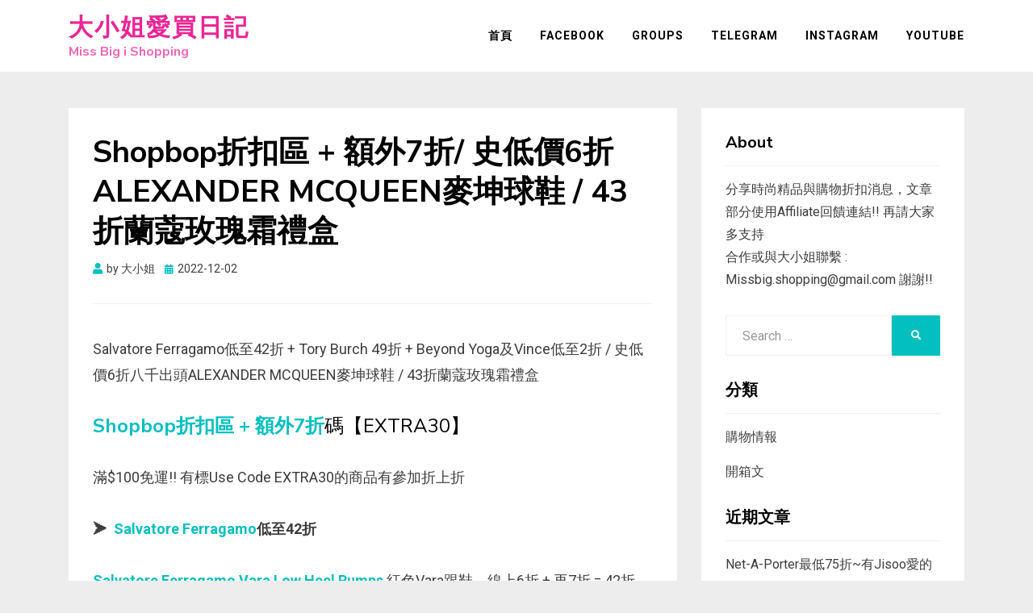

--- FILE ---
content_type: text/html; charset=UTF-8
request_url: https://missbigishopping.com/2022/12/02/lancome-thg/
body_size: 15980
content:
<!-- This page is cached by the Hummingbird Performance plugin v3.18.1 - https://wordpress.org/plugins/hummingbird-performance/. --><!DOCTYPE html>
<html lang="zh-TW">
<head>
<meta charset="UTF-8">
<meta name="viewport" content="width=device-width, initial-scale=1.0">
<link rel="profile" href="https://gmpg.org/xfn/11">
<title>Shopbop折扣區 + 額外7折/ 史低價6折ALEXANDER MCQUEEN麥坤球鞋 / 43折蘭蔻玫瑰霜禮盒 | 大小姐愛買日記</title><link rel="preload" as="style" href="https://fonts.googleapis.com/css?family=Nunito%20Sans:400,400i,700,700i|Roboto:400,400i,700,700i&subset=latin%2Clatin-ext&display=swap" /><link rel="stylesheet" href="https://fonts.googleapis.com/css?family=Nunito%20Sans:400,400i,700,700i|Roboto:400,400i,700,700i&subset=latin%2Clatin-ext&display=swap" media="print" onload="this.media='all'" /><noscript><link rel="stylesheet" href="https://fonts.googleapis.com/css?family=Nunito%20Sans:400,400i,700,700i|Roboto:400,400i,700,700i&subset=latin%2Clatin-ext&display=swap" /></noscript>
<meta name='robots' content='max-image-preview:large' />
<link rel='dns-prefetch' href='//fonts.googleapis.com' />
<link href="https://fonts.googleapis.com" rel='preconnect' />
<link href='//fonts.gstatic.com' crossorigin='' rel='preconnect' />
<link rel="alternate" type="application/rss+xml" title="訂閱《大小姐愛買日記》&raquo; 資訊提供" href="https://missbigishopping.com/feed/" />
<link rel="alternate" type="application/rss+xml" title="訂閱《大小姐愛買日記》&raquo; 留言的資訊提供" href="https://missbigishopping.com/comments/feed/" />
<link rel="alternate" title="oEmbed (JSON)" type="application/json+oembed" href="https://missbigishopping.com/wp-json/oembed/1.0/embed?url=https%3A%2F%2Fmissbigishopping.com%2F2022%2F12%2F02%2Flancome-thg%2F" />
<link rel="alternate" title="oEmbed (XML)" type="text/xml+oembed" href="https://missbigishopping.com/wp-json/oembed/1.0/embed?url=https%3A%2F%2Fmissbigishopping.com%2F2022%2F12%2F02%2Flancome-thg%2F&#038;format=xml" />
		<style>
			.lazyload,
			.lazyloading {
				max-width: 100%;
			}
		</style>
		<style id='wp-img-auto-sizes-contain-inline-css' type='text/css'>
img:is([sizes=auto i],[sizes^="auto," i]){contain-intrinsic-size:3000px 1500px}
/*# sourceURL=wp-img-auto-sizes-contain-inline-css */
</style>
<style id='wp-block-library-inline-css' type='text/css'>
:root{--wp-block-synced-color:#7a00df;--wp-block-synced-color--rgb:122,0,223;--wp-bound-block-color:var(--wp-block-synced-color);--wp-editor-canvas-background:#ddd;--wp-admin-theme-color:#007cba;--wp-admin-theme-color--rgb:0,124,186;--wp-admin-theme-color-darker-10:#006ba1;--wp-admin-theme-color-darker-10--rgb:0,107,160.5;--wp-admin-theme-color-darker-20:#005a87;--wp-admin-theme-color-darker-20--rgb:0,90,135;--wp-admin-border-width-focus:2px}@media (min-resolution:192dpi){:root{--wp-admin-border-width-focus:1.5px}}.wp-element-button{cursor:pointer}:root .has-very-light-gray-background-color{background-color:#eee}:root .has-very-dark-gray-background-color{background-color:#313131}:root .has-very-light-gray-color{color:#eee}:root .has-very-dark-gray-color{color:#313131}:root .has-vivid-green-cyan-to-vivid-cyan-blue-gradient-background{background:linear-gradient(135deg,#00d084,#0693e3)}:root .has-purple-crush-gradient-background{background:linear-gradient(135deg,#34e2e4,#4721fb 50%,#ab1dfe)}:root .has-hazy-dawn-gradient-background{background:linear-gradient(135deg,#faaca8,#dad0ec)}:root .has-subdued-olive-gradient-background{background:linear-gradient(135deg,#fafae1,#67a671)}:root .has-atomic-cream-gradient-background{background:linear-gradient(135deg,#fdd79a,#004a59)}:root .has-nightshade-gradient-background{background:linear-gradient(135deg,#330968,#31cdcf)}:root .has-midnight-gradient-background{background:linear-gradient(135deg,#020381,#2874fc)}:root{--wp--preset--font-size--normal:16px;--wp--preset--font-size--huge:42px}.has-regular-font-size{font-size:1em}.has-larger-font-size{font-size:2.625em}.has-normal-font-size{font-size:var(--wp--preset--font-size--normal)}.has-huge-font-size{font-size:var(--wp--preset--font-size--huge)}.has-text-align-center{text-align:center}.has-text-align-left{text-align:left}.has-text-align-right{text-align:right}.has-fit-text{white-space:nowrap!important}#end-resizable-editor-section{display:none}.aligncenter{clear:both}.items-justified-left{justify-content:flex-start}.items-justified-center{justify-content:center}.items-justified-right{justify-content:flex-end}.items-justified-space-between{justify-content:space-between}.screen-reader-text{border:0;clip-path:inset(50%);height:1px;margin:-1px;overflow:hidden;padding:0;position:absolute;width:1px;word-wrap:normal!important}.screen-reader-text:focus{background-color:#ddd;clip-path:none;color:#444;display:block;font-size:1em;height:auto;left:5px;line-height:normal;padding:15px 23px 14px;text-decoration:none;top:5px;width:auto;z-index:100000}html :where(.has-border-color){border-style:solid}html :where([style*=border-top-color]){border-top-style:solid}html :where([style*=border-right-color]){border-right-style:solid}html :where([style*=border-bottom-color]){border-bottom-style:solid}html :where([style*=border-left-color]){border-left-style:solid}html :where([style*=border-width]){border-style:solid}html :where([style*=border-top-width]){border-top-style:solid}html :where([style*=border-right-width]){border-right-style:solid}html :where([style*=border-bottom-width]){border-bottom-style:solid}html :where([style*=border-left-width]){border-left-style:solid}html :where(img[class*=wp-image-]){height:auto;max-width:100%}:where(figure){margin:0 0 1em}html :where(.is-position-sticky){--wp-admin--admin-bar--position-offset:var(--wp-admin--admin-bar--height,0px)}@media screen and (max-width:600px){html :where(.is-position-sticky){--wp-admin--admin-bar--position-offset:0px}}

/*# sourceURL=wp-block-library-inline-css */
</style><style id='global-styles-inline-css' type='text/css'>
:root{--wp--preset--aspect-ratio--square: 1;--wp--preset--aspect-ratio--4-3: 4/3;--wp--preset--aspect-ratio--3-4: 3/4;--wp--preset--aspect-ratio--3-2: 3/2;--wp--preset--aspect-ratio--2-3: 2/3;--wp--preset--aspect-ratio--16-9: 16/9;--wp--preset--aspect-ratio--9-16: 9/16;--wp--preset--color--black: #000000;--wp--preset--color--cyan-bluish-gray: #abb8c3;--wp--preset--color--white: #ffffff;--wp--preset--color--pale-pink: #f78da7;--wp--preset--color--vivid-red: #cf2e2e;--wp--preset--color--luminous-vivid-orange: #ff6900;--wp--preset--color--luminous-vivid-amber: #fcb900;--wp--preset--color--light-green-cyan: #7bdcb5;--wp--preset--color--vivid-green-cyan: #00d084;--wp--preset--color--pale-cyan-blue: #8ed1fc;--wp--preset--color--vivid-cyan-blue: #0693e3;--wp--preset--color--vivid-purple: #9b51e0;--wp--preset--gradient--vivid-cyan-blue-to-vivid-purple: linear-gradient(135deg,rgb(6,147,227) 0%,rgb(155,81,224) 100%);--wp--preset--gradient--light-green-cyan-to-vivid-green-cyan: linear-gradient(135deg,rgb(122,220,180) 0%,rgb(0,208,130) 100%);--wp--preset--gradient--luminous-vivid-amber-to-luminous-vivid-orange: linear-gradient(135deg,rgb(252,185,0) 0%,rgb(255,105,0) 100%);--wp--preset--gradient--luminous-vivid-orange-to-vivid-red: linear-gradient(135deg,rgb(255,105,0) 0%,rgb(207,46,46) 100%);--wp--preset--gradient--very-light-gray-to-cyan-bluish-gray: linear-gradient(135deg,rgb(238,238,238) 0%,rgb(169,184,195) 100%);--wp--preset--gradient--cool-to-warm-spectrum: linear-gradient(135deg,rgb(74,234,220) 0%,rgb(151,120,209) 20%,rgb(207,42,186) 40%,rgb(238,44,130) 60%,rgb(251,105,98) 80%,rgb(254,248,76) 100%);--wp--preset--gradient--blush-light-purple: linear-gradient(135deg,rgb(255,206,236) 0%,rgb(152,150,240) 100%);--wp--preset--gradient--blush-bordeaux: linear-gradient(135deg,rgb(254,205,165) 0%,rgb(254,45,45) 50%,rgb(107,0,62) 100%);--wp--preset--gradient--luminous-dusk: linear-gradient(135deg,rgb(255,203,112) 0%,rgb(199,81,192) 50%,rgb(65,88,208) 100%);--wp--preset--gradient--pale-ocean: linear-gradient(135deg,rgb(255,245,203) 0%,rgb(182,227,212) 50%,rgb(51,167,181) 100%);--wp--preset--gradient--electric-grass: linear-gradient(135deg,rgb(202,248,128) 0%,rgb(113,206,126) 100%);--wp--preset--gradient--midnight: linear-gradient(135deg,rgb(2,3,129) 0%,rgb(40,116,252) 100%);--wp--preset--font-size--small: 13px;--wp--preset--font-size--medium: 20px;--wp--preset--font-size--large: 36px;--wp--preset--font-size--x-large: 42px;--wp--preset--spacing--20: 0.44rem;--wp--preset--spacing--30: 0.67rem;--wp--preset--spacing--40: 1rem;--wp--preset--spacing--50: 1.5rem;--wp--preset--spacing--60: 2.25rem;--wp--preset--spacing--70: 3.38rem;--wp--preset--spacing--80: 5.06rem;--wp--preset--shadow--natural: 6px 6px 9px rgba(0, 0, 0, 0.2);--wp--preset--shadow--deep: 12px 12px 50px rgba(0, 0, 0, 0.4);--wp--preset--shadow--sharp: 6px 6px 0px rgba(0, 0, 0, 0.2);--wp--preset--shadow--outlined: 6px 6px 0px -3px rgb(255, 255, 255), 6px 6px rgb(0, 0, 0);--wp--preset--shadow--crisp: 6px 6px 0px rgb(0, 0, 0);}:where(.is-layout-flex){gap: 0.5em;}:where(.is-layout-grid){gap: 0.5em;}body .is-layout-flex{display: flex;}.is-layout-flex{flex-wrap: wrap;align-items: center;}.is-layout-flex > :is(*, div){margin: 0;}body .is-layout-grid{display: grid;}.is-layout-grid > :is(*, div){margin: 0;}:where(.wp-block-columns.is-layout-flex){gap: 2em;}:where(.wp-block-columns.is-layout-grid){gap: 2em;}:where(.wp-block-post-template.is-layout-flex){gap: 1.25em;}:where(.wp-block-post-template.is-layout-grid){gap: 1.25em;}.has-black-color{color: var(--wp--preset--color--black) !important;}.has-cyan-bluish-gray-color{color: var(--wp--preset--color--cyan-bluish-gray) !important;}.has-white-color{color: var(--wp--preset--color--white) !important;}.has-pale-pink-color{color: var(--wp--preset--color--pale-pink) !important;}.has-vivid-red-color{color: var(--wp--preset--color--vivid-red) !important;}.has-luminous-vivid-orange-color{color: var(--wp--preset--color--luminous-vivid-orange) !important;}.has-luminous-vivid-amber-color{color: var(--wp--preset--color--luminous-vivid-amber) !important;}.has-light-green-cyan-color{color: var(--wp--preset--color--light-green-cyan) !important;}.has-vivid-green-cyan-color{color: var(--wp--preset--color--vivid-green-cyan) !important;}.has-pale-cyan-blue-color{color: var(--wp--preset--color--pale-cyan-blue) !important;}.has-vivid-cyan-blue-color{color: var(--wp--preset--color--vivid-cyan-blue) !important;}.has-vivid-purple-color{color: var(--wp--preset--color--vivid-purple) !important;}.has-black-background-color{background-color: var(--wp--preset--color--black) !important;}.has-cyan-bluish-gray-background-color{background-color: var(--wp--preset--color--cyan-bluish-gray) !important;}.has-white-background-color{background-color: var(--wp--preset--color--white) !important;}.has-pale-pink-background-color{background-color: var(--wp--preset--color--pale-pink) !important;}.has-vivid-red-background-color{background-color: var(--wp--preset--color--vivid-red) !important;}.has-luminous-vivid-orange-background-color{background-color: var(--wp--preset--color--luminous-vivid-orange) !important;}.has-luminous-vivid-amber-background-color{background-color: var(--wp--preset--color--luminous-vivid-amber) !important;}.has-light-green-cyan-background-color{background-color: var(--wp--preset--color--light-green-cyan) !important;}.has-vivid-green-cyan-background-color{background-color: var(--wp--preset--color--vivid-green-cyan) !important;}.has-pale-cyan-blue-background-color{background-color: var(--wp--preset--color--pale-cyan-blue) !important;}.has-vivid-cyan-blue-background-color{background-color: var(--wp--preset--color--vivid-cyan-blue) !important;}.has-vivid-purple-background-color{background-color: var(--wp--preset--color--vivid-purple) !important;}.has-black-border-color{border-color: var(--wp--preset--color--black) !important;}.has-cyan-bluish-gray-border-color{border-color: var(--wp--preset--color--cyan-bluish-gray) !important;}.has-white-border-color{border-color: var(--wp--preset--color--white) !important;}.has-pale-pink-border-color{border-color: var(--wp--preset--color--pale-pink) !important;}.has-vivid-red-border-color{border-color: var(--wp--preset--color--vivid-red) !important;}.has-luminous-vivid-orange-border-color{border-color: var(--wp--preset--color--luminous-vivid-orange) !important;}.has-luminous-vivid-amber-border-color{border-color: var(--wp--preset--color--luminous-vivid-amber) !important;}.has-light-green-cyan-border-color{border-color: var(--wp--preset--color--light-green-cyan) !important;}.has-vivid-green-cyan-border-color{border-color: var(--wp--preset--color--vivid-green-cyan) !important;}.has-pale-cyan-blue-border-color{border-color: var(--wp--preset--color--pale-cyan-blue) !important;}.has-vivid-cyan-blue-border-color{border-color: var(--wp--preset--color--vivid-cyan-blue) !important;}.has-vivid-purple-border-color{border-color: var(--wp--preset--color--vivid-purple) !important;}.has-vivid-cyan-blue-to-vivid-purple-gradient-background{background: var(--wp--preset--gradient--vivid-cyan-blue-to-vivid-purple) !important;}.has-light-green-cyan-to-vivid-green-cyan-gradient-background{background: var(--wp--preset--gradient--light-green-cyan-to-vivid-green-cyan) !important;}.has-luminous-vivid-amber-to-luminous-vivid-orange-gradient-background{background: var(--wp--preset--gradient--luminous-vivid-amber-to-luminous-vivid-orange) !important;}.has-luminous-vivid-orange-to-vivid-red-gradient-background{background: var(--wp--preset--gradient--luminous-vivid-orange-to-vivid-red) !important;}.has-very-light-gray-to-cyan-bluish-gray-gradient-background{background: var(--wp--preset--gradient--very-light-gray-to-cyan-bluish-gray) !important;}.has-cool-to-warm-spectrum-gradient-background{background: var(--wp--preset--gradient--cool-to-warm-spectrum) !important;}.has-blush-light-purple-gradient-background{background: var(--wp--preset--gradient--blush-light-purple) !important;}.has-blush-bordeaux-gradient-background{background: var(--wp--preset--gradient--blush-bordeaux) !important;}.has-luminous-dusk-gradient-background{background: var(--wp--preset--gradient--luminous-dusk) !important;}.has-pale-ocean-gradient-background{background: var(--wp--preset--gradient--pale-ocean) !important;}.has-electric-grass-gradient-background{background: var(--wp--preset--gradient--electric-grass) !important;}.has-midnight-gradient-background{background: var(--wp--preset--gradient--midnight) !important;}.has-small-font-size{font-size: var(--wp--preset--font-size--small) !important;}.has-medium-font-size{font-size: var(--wp--preset--font-size--medium) !important;}.has-large-font-size{font-size: var(--wp--preset--font-size--large) !important;}.has-x-large-font-size{font-size: var(--wp--preset--font-size--x-large) !important;}
/*# sourceURL=global-styles-inline-css */
</style>

<style id='classic-theme-styles-inline-css' type='text/css'>
/*! This file is auto-generated */
.wp-block-button__link{color:#fff;background-color:#32373c;border-radius:9999px;box-shadow:none;text-decoration:none;padding:calc(.667em + 2px) calc(1.333em + 2px);font-size:1.125em}.wp-block-file__button{background:#32373c;color:#fff;text-decoration:none}
/*# sourceURL=/wp-includes/css/classic-themes.min.css */
</style>
<link rel='stylesheet' id='allium-bootstrap-custom-css' href='https://missbigishopping.com/wp-content/uploads/hummingbird-assets/af939465afdae5bb5a87eae4ce3c6c57.css' type='text/css' media='all' />
<link rel='stylesheet' id='font-awesome-5-css' href='https://missbigishopping.com/wp-content/uploads/hummingbird-assets/2f0945d24cf9a38497a7b189930daf20.css' type='text/css' media='all' />

<link rel='stylesheet' id='allium-style-css' href='https://missbigishopping.com/wp-content/uploads/hummingbird-assets/48302fe4afac2cf154ef788326b93c75.css' type='text/css' media='all' />
<style id='allium-style-inline-css' type='text/css'>
.credits-designer { clip: rect(1px, 1px, 1px, 1px); position: absolute; }
/*# sourceURL=allium-style-inline-css */
</style>
<script type="text/javascript" src="https://missbigishopping.com/wp-includes/js/jquery/jquery.min.js" id="jquery-core-js"></script>
<script type="text/javascript" src="https://missbigishopping.com/wp-includes/js/jquery/jquery-migrate.min.js" id="jquery-migrate-js"></script>
<link rel="https://api.w.org/" href="https://missbigishopping.com/wp-json/" /><link rel="alternate" title="JSON" type="application/json" href="https://missbigishopping.com/wp-json/wp/v2/posts/29589" /><link rel="EditURI" type="application/rsd+xml" title="RSD" href="https://missbigishopping.com/xmlrpc.php?rsd" />
<meta name="generator" content="WordPress 6.9" />
<link rel='shortlink' href='https://missbigishopping.com/?p=29589' />
<!-- Global site tag (gtag.js) - Google Analytics -->
<script async src="https://www.googletagmanager.com/gtag/js?id=G-7THLCGYFXK"></script>
<script>
  window.dataLayer = window.dataLayer || [];
  function gtag(){dataLayer.push(arguments);}
  gtag('js', new Date());

  gtag('config', 'G-7THLCGYFXK');
</script>		<script>
			document.documentElement.className = document.documentElement.className.replace('no-js', 'js');
		</script>
				<style>
			.no-js img.lazyload {
				display: none;
			}

			figure.wp-block-image img.lazyloading {
				min-width: 150px;
			}

			.lazyload,
			.lazyloading {
				--smush-placeholder-width: 100px;
				--smush-placeholder-aspect-ratio: 1/1;
				width: var(--smush-image-width, var(--smush-placeholder-width)) !important;
				aspect-ratio: var(--smush-image-aspect-ratio, var(--smush-placeholder-aspect-ratio)) !important;
			}

						.lazyload, .lazyloading {
				opacity: 0;
			}

			.lazyloaded {
				opacity: 1;
				transition: opacity 400ms;
				transition-delay: 0ms;
			}

					</style>
		<!-- SEO meta tags powered by SmartCrawl https://wpmudev.com/project/smartcrawl-wordpress-seo/ -->
<link rel="canonical" href="https://missbigishopping.com/2022/12/02/lancome-thg/" />
<meta name="description" content="Salvatore Ferragamo低至42折 + Tory Burch 49折 + Beyond Yoga及Vince低至2折 / 史低價6折八千出頭ALEXANDER MCQUEEN麥坤球鞋 / 43折蘭蔻玫瑰霜禮盒 Shopbop折扣區 + 額外7折碼【EXTRA30】 滿$100免運!! 有標Use  ..." />
<meta name="google-site-verification" content="Y87MbK5_jmrerdHeztyNnzSkyO61mSVYa-gBTd0GDV4" />
<script type="application/ld+json">{"@context":"https:\/\/schema.org","@graph":[{"@type":"Organization","@id":"https:\/\/missbigishopping.com\/#schema-publishing-organization","url":"https:\/\/missbigishopping.com","name":"Missbigishopping\u5927\u5c0f\u59d0\u611b\u8cb7\u65e5\u8a18","logo":{"@type":"ImageObject","@id":"https:\/\/missbigishopping.com\/#schema-organization-logo","url":"https:\/\/missbigishopping.com\/wp-content\/uploads\/2020\/11\/shutterstock_417259057-scaled.jpg","height":60,"width":60}},{"@type":"WebSite","@id":"https:\/\/missbigishopping.com\/#schema-website","url":"https:\/\/missbigishopping.com","name":"\u5927\u5c0f\u59d0\u611b\u8cb7\u65e5\u8a18Missbigishopping","encoding":"UTF-8","potentialAction":{"@type":"SearchAction","target":"https:\/\/missbigishopping.com\/search\/{search_term_string}\/","query-input":"required name=search_term_string"},"image":{"@type":"ImageObject","@id":"https:\/\/missbigishopping.com\/#schema-site-logo","url":"https:\/\/missbigishopping.com\/wp-content\/uploads\/2021\/05\/shutterstock_417259057-scaled.jpg","height":2048,"width":2048}},{"@type":"BreadcrumbList","@id":"https:\/\/missbigishopping.com\/2022\/12\/02\/lancome-thg?page&year=2022&monthnum=12&day=02&name=lancome-thg\/#breadcrumb","itemListElement":[{"@type":"ListItem","position":1,"name":"Home","item":"https:\/\/missbigishopping.com"},{"@type":"ListItem","position":2,"name":"\u8cfc\u7269\u60c5\u5831","item":"https:\/\/missbigishopping.com\/category\/info\/"},{"@type":"ListItem","position":3,"name":"Shopbop\u6298\u6263\u5340 + \u984d\u59167\u6298\/ \u53f2\u4f4e\u50f96\u6298ALEXANDER MCQUEEN\u9ea5\u5764\u7403\u978b \/ 43\u6298\u862d\u853b\u73ab\u7470\u971c\u79ae\u76d2"}]},{"@type":"Person","@id":"https:\/\/missbigishopping.com\/author\/missbig\/#schema-author","name":"\u5927\u5c0f\u59d0","url":"https:\/\/missbigishopping.com\/author\/missbig\/"},{"@type":"WebPage","@id":"https:\/\/missbigishopping.com\/2022\/12\/02\/lancome-thg\/#schema-webpage","isPartOf":{"@id":"https:\/\/missbigishopping.com\/#schema-website"},"publisher":{"@id":"https:\/\/missbigishopping.com\/#schema-publishing-organization"},"url":"https:\/\/missbigishopping.com\/2022\/12\/02\/lancome-thg\/"},{"@type":"Article","mainEntityOfPage":{"@id":"https:\/\/missbigishopping.com\/2022\/12\/02\/lancome-thg\/#schema-webpage"},"author":{"@id":"https:\/\/missbigishopping.com\/author\/missbig\/#schema-author"},"publisher":{"@id":"https:\/\/missbigishopping.com\/#schema-publishing-organization"},"dateModified":"2022-12-05T11:19:21","datePublished":"2022-12-02T10:35:38","headline":"Shopbop\u6298\u6263\u5340 + \u984d\u59167\u6298\/ \u53f2\u4f4e\u50f96\u6298ALEXANDER MCQUEEN\u9ea5\u5764\u7403\u978b \/ 43\u6298\u862d\u853b\u73ab\u7470\u971c\u79ae\u76d2 | \u5927\u5c0f\u59d0\u611b\u8cb7\u65e5\u8a18","description":"Salvatore Ferragamo\u4f4e\u81f342\u6298 + Tory Burch 49\u6298 + Beyond Yoga\u53caVince\u4f4e\u81f32\u6298 \/ \u53f2\u4f4e\u50f96\u6298\u516b\u5343\u51fa\u982dALEXANDER MCQUEEN\u9ea5\u5764\u7403\u978b \/ 43\u6298\u862d\u853b\u73ab\u7470\u971c\u79ae\u76d2 Shopbop\u6298\u6263\u5340 + \u984d\u59167\u6298\u78bc\u3010EXTRA30\u3011 \u6eff$100\u514d\u904b!! \u6709\u6a19Use  ...","name":"Shopbop\u6298\u6263\u5340 + \u984d\u59167\u6298\/ \u53f2\u4f4e\u50f96\u6298ALEXANDER MCQUEEN\u9ea5\u5764\u7403\u978b \/ 43\u6298\u862d\u853b\u73ab\u7470\u971c\u79ae\u76d2","image":{"@type":"ImageObject","@id":"https:\/\/missbigishopping.com\/2022\/12\/02\/lancome-thg\/#schema-article-image","url":"https:\/\/missbigishopping.com\/wp-content\/uploads\/2022\/12\/ALEXANDER-MCQUEEN-Oversized-sneakers.png","height":780,"width":1214},"thumbnailUrl":"https:\/\/missbigishopping.com\/wp-content\/uploads\/2022\/12\/ALEXANDER-MCQUEEN-Oversized-sneakers.png"}]}</script>
<meta property="og:type" content="article" />
<meta property="og:url" content="https://missbigishopping.com/2022/12/02/lancome-thg/" />
<meta property="og:title" content="Shopbop折扣區 + 額外7折/ 史低價6折ALEXANDER MCQUEEN麥坤球鞋 / 43折蘭蔻玫瑰霜禮盒 | 大小姐愛買日記" />
<meta property="og:description" content="Salvatore Ferragamo低至42折 + Tory Burch 49折 + Beyond Yoga及Vince低至2折 / 史低價6折八千出頭ALEXANDER MCQUEEN麥坤球鞋 / 43折蘭蔻玫瑰霜禮盒 Shopbop折扣區 + 額外7折碼【EXTRA30】 滿$100免運!! 有標Use ..." />
<meta property="og:image" content="https://missbigishopping.com/wp-content/uploads/2022/12/ALEXANDER-MCQUEEN-Oversized-sneakers.png" />
<meta property="og:image:width" content="1214" />
<meta property="og:image:height" content="780" />
<meta property="article:published_time" content="2022-12-02T10:35:38" />
<meta property="article:author" content="大小姐" />
<meta name="twitter:card" content="summary_large_image" />
<meta name="twitter:title" content="Shopbop折扣區 + 額外7折/ 史低價6折ALEXANDER MCQUEEN麥坤球鞋 / 43折蘭蔻玫瑰霜禮盒 | 大小姐愛買日記" />
<meta name="twitter:description" content="Salvatore Ferragamo低至42折 + Tory Burch 49折 + Beyond Yoga及Vince低至2折 / 史低價6折八千出頭ALEXANDER MCQUEEN麥坤球鞋 / 43折蘭蔻玫瑰霜禮盒 Shopbop折扣區 + 額外7折碼【EXTRA30】 滿$100免運!! 有標Use ..." />
<meta name="twitter:image" content="https://missbigishopping.com/wp-content/uploads/2022/12/ALEXANDER-MCQUEEN-Oversized-sneakers.png" />
<!-- /SEO -->
      <meta name="onesignal" content="wordpress-plugin"/>
            <script>

      window.OneSignalDeferred = window.OneSignalDeferred || [];

      OneSignalDeferred.push(function(OneSignal) {
        var oneSignal_options = {};
        window._oneSignalInitOptions = oneSignal_options;

        oneSignal_options['serviceWorkerParam'] = { scope: '/' };
oneSignal_options['serviceWorkerPath'] = 'OneSignalSDKWorker.js.php';

        OneSignal.Notifications.setDefaultUrl("https://missbigishopping.com");

        oneSignal_options['wordpress'] = true;
oneSignal_options['appId'] = '9567207b-0a02-455a-ac44-74558c162386';
oneSignal_options['allowLocalhostAsSecureOrigin'] = true;
oneSignal_options['welcomeNotification'] = { };
oneSignal_options['welcomeNotification']['title'] = "大小姐愛買日記";
oneSignal_options['welcomeNotification']['message'] = "謝謝您的訂閱";
oneSignal_options['welcomeNotification']['url'] = "missbigishopping.com";
oneSignal_options['path'] = "https://missbigishopping.com/wp-content/plugins/onesignal-free-web-push-notifications/sdk_files/";
oneSignal_options['safari_web_id'] = "https://missbigishopping.com/";
oneSignal_options['promptOptions'] = { };
oneSignal_options['promptOptions']['actionMessage'] = "立即開啟通知 , 您將收到最新的消息!!";
oneSignal_options['promptOptions']['exampleNotificationTitleDesktop'] = "立即開啟通知 , 您將收到最新的消息!!";
oneSignal_options['promptOptions']['exampleNotificationMessageDesktop'] = "收到即時通知不漏接~";
oneSignal_options['promptOptions']['exampleNotificationTitleMobile'] = "立即開啟通知 , 您將收到最新的消息!!";
oneSignal_options['promptOptions']['exampleNotificationMessageMobile'] = "收到即時通知不漏接~";
oneSignal_options['promptOptions']['exampleNotificationCaption'] = "(您可以隨時停止訂閱)";
oneSignal_options['promptOptions']['acceptButtonText'] = "同意開啟";
oneSignal_options['promptOptions']['cancelButtonText'] = "謝謝 , 不用了!!";
oneSignal_options['promptOptions']['siteName'] = "https://missbigishopping.com/";
oneSignal_options['promptOptions']['autoAcceptTitle'] = "立即訂用";
oneSignal_options['notifyButton'] = { };
oneSignal_options['notifyButton']['enable'] = true;
oneSignal_options['notifyButton']['position'] = 'bottom-right';
oneSignal_options['notifyButton']['theme'] = 'default';
oneSignal_options['notifyButton']['size'] = 'medium';
oneSignal_options['notifyButton']['showCredit'] = true;
oneSignal_options['notifyButton']['text'] = {};
oneSignal_options['notifyButton']['text']['tip.state.unsubscribed'] = '立即訂閱';
oneSignal_options['notifyButton']['text']['tip.state.subscribed'] = '關閉通知';
oneSignal_options['notifyButton']['text']['tip.state.blocked'] = '已為您開啟通知';
oneSignal_options['notifyButton']['text']['message.action.subscribed'] = '謝謝您的訂閱';
oneSignal_options['notifyButton']['text']['message.action.resubscribed'] = '已為您開啟通知';
oneSignal_options['notifyButton']['text']['message.action.unsubscribed'] = '您將不再收到通知';
oneSignal_options['notifyButton']['text']['dialog.main.title'] = '設定網站更新通知';
oneSignal_options['notifyButton']['text']['dialog.main.button.subscribe'] = '開啟通知';
oneSignal_options['notifyButton']['text']['dialog.blocked.title'] = '關閉通知';
oneSignal_options['notifyButton']['text']['dialog.blocked.message'] = '不要關閉通知';
              OneSignal.init(window._oneSignalInitOptions);
                    });

      function documentInitOneSignal() {
        var oneSignal_elements = document.getElementsByClassName("OneSignal-prompt");

        var oneSignalLinkClickHandler = function(event) { OneSignal.Notifications.requestPermission(); event.preventDefault(); };        for(var i = 0; i < oneSignal_elements.length; i++)
          oneSignal_elements[i].addEventListener('click', oneSignalLinkClickHandler, false);
      }

      if (document.readyState === 'complete') {
           documentInitOneSignal();
      }
      else {
           window.addEventListener("load", function(event){
               documentInitOneSignal();
          });
      }
    </script>

	
		<style type="text/css">
			.site-title a,
		.site-title a:visited {
			color: #ea2595;
		}
		.site-title a:hover,
		.site-title a:focus,
		.site-title a:active {
			opacity: 0.7;
		}
		.site-description {
			color: #ea2595;
			opacity: 0.7;
		}
		</style>

<style type="text/css" id="custom-background-css">
body.custom-background { background-color: #ededed; }
</style>
	<link rel="icon" href="https://missbigishopping.com/wp-content/uploads/2020/04/cropped-18278519_1405759732816688_6043145381283793905_o-32x32.jpg" sizes="32x32" />
<link rel="icon" href="https://missbigishopping.com/wp-content/uploads/2020/04/cropped-18278519_1405759732816688_6043145381283793905_o-192x192.jpg" sizes="192x192" />
<link rel="apple-touch-icon" href="https://missbigishopping.com/wp-content/uploads/2020/04/cropped-18278519_1405759732816688_6043145381283793905_o-180x180.jpg" />
<meta name="msapplication-TileImage" content="https://missbigishopping.com/wp-content/uploads/2020/04/cropped-18278519_1405759732816688_6043145381283793905_o-270x270.jpg" />
</head>

<body class="wp-singular post-template-default single single-post postid-29589 single-format-standard custom-background wp-theme-allium singular has-site-branding has-wide-layout has-right-sidebar">
<div id="page" class="site-wrapper site">

	
	<header id="masthead" class="site-header" role="banner">
		<div class="container">
			<div class="row">
				<div class="col">

					<div class="site-header-inside-wrapper">
						
<div class="site-branding-wrapper">
	
	<div class="site-branding">
					<p class="site-title"><a href="https://missbigishopping.com/" title="大小姐愛買日記" rel="home">大小姐愛買日記</a></p>
		
				<p class="site-description">Miss Big i Shopping</p>
			</div>
</div><!-- .site-branding-wrapper -->

						
<nav id="site-navigation" class="main-navigation" role="navigation">
	<div class="main-navigation-inside">

		<a class="skip-link screen-reader-text" href="#content">Skip to content</a>
		<div class="toggle-menu-wrapper">
			<a href="#header-menu-responsive" title="Menu" class="toggle-menu-control">
				<span class="toggle-menu-label">Menu</span>
			</a>
		</div>

		<div class="site-header-menu"><ul id="menu-1" class="header-menu sf-menu"><li id="menu-item-13257" class="menu-item menu-item-type-custom menu-item-object-custom menu-item-home menu-item-13257"><a href="https://missbigishopping.com">首頁</a></li>
<li id="menu-item-13254" class="menu-item menu-item-type-custom menu-item-object-custom menu-item-13254"><a href="https://www.facebook.com/missbigishopping/">Facebook</a></li>
<li id="menu-item-13258" class="menu-item menu-item-type-custom menu-item-object-custom menu-item-13258"><a href="https://www.facebook.com/groups/137031020390319/">Groups</a></li>
<li id="menu-item-13265" class="menu-item menu-item-type-custom menu-item-object-custom menu-item-13265"><a href="http://t.me/missbigishoppingk">Telegram</a></li>
<li id="menu-item-13255" class="menu-item menu-item-type-custom menu-item-object-custom menu-item-13255"><a href="https://www.instagram.com/missbig.shopping/?hl=zh-tw">Instagram</a></li>
<li id="menu-item-13264" class="menu-item menu-item-type-custom menu-item-object-custom menu-item-13264"><a href="https://www.youtube.com/channel/UCDS4f1g9waWvKrQQD-tRaNg">Youtube</a></li>
</ul></div>
	</div><!-- .main-navigation-inside -->
</nav><!-- .main-navigation -->
					</div><!-- .site-header-inside-wrapper -->

				</div><!-- .col -->
			</div><!-- .row -->
		</div><!-- .container -->
	</header><!-- #masthead -->

	<div id="content" class="site-content">

	<div class="site-content-inside">
		<div class="container">
			<div class="row">

				<div id="primary" class="content-area col-16 col-sm-16 col-md-16 col-lg-11 col-xl-11 col-xxl-11">
					<main id="main" class="site-main" role="main">

						<div id="post-wrapper" class="post-wrapper post-wrapper-single post-wrapper-single-post">
												
							
<div class="post-wrapper-hentry">
	<article id="post-29589" class="post-29589 post type-post status-publish format-standard has-post-thumbnail hentry category-info">
		<div class="post-content-wrapper post-content-wrapper-single post-content-wrapper-single-post">

			<div class="entry-header-wrapper">
				<header class="entry-header">
					<h1 class="entry-title">Shopbop折扣區 + 額外7折/ 史低價6折ALEXANDER MCQUEEN麥坤球鞋 / 43折蘭蔻玫瑰霜禮盒</h1>				</header><!-- .entry-header -->

				<div class="entry-meta entry-meta-header-after">
					<span class="byline entry-meta-icon">by <span class="author vcard"><a class="entry-author-link url fn n" href="https://missbigishopping.com/author/missbig/" rel="author"><span class="entry-author-name">大小姐</span></a></span></span><span class="posted-on entry-meta-icon"><span class="screen-reader-text">Posted on</span><a href="https://missbigishopping.com/2022/12/02/lancome-thg/" rel="bookmark"><time class="entry-date published" datetime="2022-12-02T10:35:38+08:00">2022-12-02</time><time class="updated" datetime="2022-12-05T11:19:21+08:00">2022-12-05</time></a></span>				</div><!-- .entry-meta -->
			</div><!-- .entry-header-wrapper -->

			<div class="entry-content">
								<p>Salvatore Ferragamo低至42折 + Tory Burch 49折 + Beyond Yoga及Vince低至2折 / 史低價6折八千出頭ALEXANDER MCQUEEN麥坤球鞋 / 43折蘭蔻玫瑰霜禮盒</p>
<h3><a href="https://c.klar.na/al/7zHg/" target="_blank" rel="noopener"><strong>Shopbop折扣區 + 額外7折</strong></a>碼【EXTRA30】</h3>
<p>滿$100免運!! 有標Use Code EXTRA30的商品有參加折上折</p>
<p>➤  <a href="https://c.klar.na/al/8CkN/" target="_blank" rel="noopener"><strong>Salvatore Ferragamo</strong></a><strong>低至42折 </strong></p>
<p><a href="https://c.klar.na/al/8CkO/" target="_blank" rel="noopener"><strong>Salvatore Ferragamo Vara Low Heel Pumps</strong> </a>紅色Vara跟鞋，線上6折 + 再7折 = 42折<br />
<a href="https://c.klar.na/al/8CkP/" target="_blank" rel="noopener"><strong>Salvatore Ferragamo Vara Low Heel Pumps</strong></a> 裸色Vara跟鞋也是42折<br />
<a href="https://c.klar.na/al/8CkQ/" target="_blank" rel="noopener"><strong>Salvatore Ferragamo Viva Flat</strong> </a>黑色Viva 尖頭平底鞋42折還有零碼</p>
<p><a href="https://c.klar.na/al/8CkN/" target="_blank" rel="noopener"><img fetchpriority="high" decoding="async" class="alignnone size-large wp-image-29607" src="https://missbigishopping.com/wp-content/smush-webp/2022/12/Salvatore-Ferragamo-Vara-Low-Heel-Pumps-1024x572.png.webp" alt="" width="769" height="430" srcset="https://missbigishopping.com/wp-content/smush-webp/2022/12/Salvatore-Ferragamo-Vara-Low-Heel-Pumps-1024x572.png.webp 1024w, https://missbigishopping.com/wp-content/smush-webp/2022/12/Salvatore-Ferragamo-Vara-Low-Heel-Pumps-300x168.png.webp 300w, https://missbigishopping.com/wp-content/smush-webp/2022/12/Salvatore-Ferragamo-Vara-Low-Heel-Pumps-768x429.png.webp 768w, https://missbigishopping.com/wp-content/smush-webp/2022/12/Salvatore-Ferragamo-Vara-Low-Heel-Pumps-769x430.png.webp 769w, https://missbigishopping.com/wp-content/smush-webp/2022/12/Salvatore-Ferragamo-Vara-Low-Heel-Pumps.png.webp 1297w" sizes="(max-width: 769px) 100vw, 769px" /></a></p>
<p>➤  <a href="https://c.klar.na/al/8CkS/" target="_blank" rel="noopener"><strong>Tory Burch</strong></a>折上折</p>
<p><a href="https://c.klar.na/al/8CkT/" target="_blank" rel="noopener"><strong>Tory Burch Ella Open Weave Mini Basket Tote</strong> </a>迷你款籃子包，線上7折 + 再7折 = <strong>49折 </strong><br />
<a href="https://c.klar.na/al/8CkU/" target="_blank" rel="noopener"><strong>Tory Burch Eleanor Card Case</strong></a> T字紅色卡夾也是<strong>49折 </strong></p>
<p><a href="https://c.klar.na/al/8CkS/" target="_blank" rel="noopener"><img decoding="async" class="alignnone size-full wp-image-29608" src="https://missbigishopping.com/wp-content/smush-webp/2022/12/Tory-Burch-Ella-Open-Weave-Mini-Basket-Tote.png.webp" alt="" width="983" height="722" srcset="https://missbigishopping.com/wp-content/smush-webp/2022/12/Tory-Burch-Ella-Open-Weave-Mini-Basket-Tote.png.webp 983w, https://missbigishopping.com/wp-content/smush-webp/2022/12/Tory-Burch-Ella-Open-Weave-Mini-Basket-Tote-300x220.png.webp 300w, https://missbigishopping.com/wp-content/smush-webp/2022/12/Tory-Burch-Ella-Open-Weave-Mini-Basket-Tote-768x564.png.webp 768w, https://missbigishopping.com/wp-content/smush-webp/2022/12/Tory-Burch-Ella-Open-Weave-Mini-Basket-Tote-769x565.png.webp 769w" sizes="(max-width: 983px) 100vw, 983px" /></a></p>
<p>➤  <a href="https://c.klar.na/al/8CkV/" target="_blank" rel="noopener"><strong>Beyond Yoga低至29折 + 額外7折 = 2折</strong></a>耶!! 很可以買，材質很舒服</p>
<p><a href="https://c.klar.na/al/8CkV/" target="_blank" rel="noopener"><img decoding="async" class="alignnone size-full wp-image-29606" src="https://missbigishopping.com/wp-content/smush-webp/2022/12/Beyond-Yoga.png.webp" alt="" width="881" height="776" srcset="https://missbigishopping.com/wp-content/smush-webp/2022/12/Beyond-Yoga.png.webp 881w, https://missbigishopping.com/wp-content/smush-webp/2022/12/Beyond-Yoga-300x264.png.webp 300w, https://missbigishopping.com/wp-content/smush-webp/2022/12/Beyond-Yoga-768x676.png.webp 768w, https://missbigishopping.com/wp-content/smush-webp/2022/12/Beyond-Yoga-769x677.png.webp 769w" sizes="(max-width: 881px) 100vw, 881px" /></a></p>
<p>➤ <a href="https://c.klar.na/al/8CkW/" target="_blank" rel="noopener"><strong> Vince折上折低至2折 </strong></a><br />
<a href="https://c.klar.na/al/8Bzk/" target="_blank" rel="noopener"><strong>Vince Warren Sneakers</strong></a> 懶人鞋45折 + 再7折 =<strong> 31折 </strong></p>
<p><img decoding="async" class="alignnone size-full wp-image-29609" src="https://missbigishopping.com/wp-content/smush-webp/2022/12/Vince-Warren-Sneakers.png.webp" alt="" width="982" height="828" srcset="https://missbigishopping.com/wp-content/smush-webp/2022/12/Vince-Warren-Sneakers.png.webp 982w, https://missbigishopping.com/wp-content/smush-webp/2022/12/Vince-Warren-Sneakers-300x253.png.webp 300w, https://missbigishopping.com/wp-content/smush-webp/2022/12/Vince-Warren-Sneakers-768x648.png.webp 768w, https://missbigishopping.com/wp-content/smush-webp/2022/12/Vince-Warren-Sneakers-769x648.png.webp 769w" sizes="(max-width: 982px) 100vw, 982px" /></p>
<hr />
<h3>史低價<a href="https://bit.ly/3umdhaT" target="_blank" rel="noopener"><strong> ALEXANDER MCQUEEN Oversized sneakers</strong> </a>麥坤球鞋<strong>6折</strong></h3>
<p>€251歐元/約台幣NT$8,160價格包關稅!! 滿300€免運/有的會員有免運(跟朋友一起買就免運了)</p>
<p><a href="https://bit.ly/3umdhaT" target="_blank" rel="noopener"><img decoding="async" class="alignnone size-large wp-image-29602" src="https://missbigishopping.com/wp-content/smush-webp/2022/12/ALEXANDER-MCQUEEN-Oversized-sneakers-1024x658.png.webp" alt="" width="769" height="494" srcset="https://missbigishopping.com/wp-content/smush-webp/2022/12/ALEXANDER-MCQUEEN-Oversized-sneakers-1024x658.png.webp 1024w, https://missbigishopping.com/wp-content/uploads/2022/12/ALEXANDER-MCQUEEN-Oversized-sneakers-300x193.png 300w, https://missbigishopping.com/wp-content/smush-webp/2022/12/ALEXANDER-MCQUEEN-Oversized-sneakers-768x493.png.webp 768w, https://missbigishopping.com/wp-content/smush-webp/2022/12/ALEXANDER-MCQUEEN-Oversized-sneakers-769x494.png.webp 769w, https://missbigishopping.com/wp-content/uploads/2022/12/ALEXANDER-MCQUEEN-Oversized-sneakers.png 1214w" sizes="(max-width: 769px) 100vw, 769px" /></a></p>
<hr />
<h3>43折的<a href="https://bit.ly/3KyUjF8" target="_blank" rel="noopener"><strong>LANCÔME Absolue Soft Cream Collection</strong></a> 蘭蔻玫瑰霜禮盒組</h3>
<p>有Soft cream 60ml + soft cream 15ml + rich cream 15ml = 90ml<br />
台灣定價60ml $13,200 + 30ml $7,200 = $20,400<br />
禮盒$7860 + 運費$969＝$8,829含運等於是台灣的43折啊</p>
<p><a href="https://bit.ly/3KyUjF8" target="_blank" rel="noopener"><img decoding="async" class="alignnone size-large wp-image-29590" src="https://missbigishopping.com/wp-content/smush-webp/2022/12/LANCOME-Absolue-Soft-Cream-Collection-1024x783.png.webp" alt="" width="769" height="588" srcset="https://missbigishopping.com/wp-content/smush-webp/2022/12/LANCOME-Absolue-Soft-Cream-Collection-1024x783.png.webp 1024w, https://missbigishopping.com/wp-content/smush-webp/2022/12/LANCOME-Absolue-Soft-Cream-Collection-300x230.png.webp 300w, https://missbigishopping.com/wp-content/smush-webp/2022/12/LANCOME-Absolue-Soft-Cream-Collection-768x588.png.webp 768w, https://missbigishopping.com/wp-content/smush-webp/2022/12/LANCOME-Absolue-Soft-Cream-Collection-769x588.png.webp 769w, https://missbigishopping.com/wp-content/smush-webp/2022/12/LANCOME-Absolue-Soft-Cream-Collection.png.webp 1260w" sizes="(max-width: 769px) 100vw, 769px" /></a></p>
<hr />
<h3>立即加入 <a href="https://line.me/ti/g2/ZwW6_eOeFuOJamfTfDasX6LoxL3qI43jTcN0Dw?utm_source=invitation&amp;utm_medium=link_copy&amp;utm_campaign=default" target="_blank" rel="noopener"><strong>大小姐愛買日記Line群組</strong></a></h3>
<p>歡迎一起加入不錯過折扣訊息/加入後請在Facebook粉絲專業私訊一下會再核准 (太多廣告帳號幫大家過濾一下)</p>
<p><a href="https://line.me/ti/g2/ZwW6_eOeFuOJamfTfDasX6LoxL3qI43jTcN0Dw?utm_source=invitation&amp;utm_medium=link_copy&amp;utm_campaign=default" target="_blank" rel="noopener"><img decoding="async" class="alignnone wp-image-22522 lazyload" data-src="https://missbigishopping.com/wp-content/smush-webp/2021/07/44D1CA99-57DF-4743-89D1-D7101D0B5B69.jpg.webp" alt="" width="515" height="524" src="[data-uri]" style="--smush-placeholder-width: 515px; --smush-placeholder-aspect-ratio: 515/524;" /></a></p>
<ul>
<li style="text-align: left;">加入<a href="https://line.me/ti/g2/ZwW6_eOeFuOJamfTfDasX6LoxL3qI43jTcN0Dw?utm_source=invitation&amp;utm_medium=link_copy&amp;utm_campaign=default" target="_blank" rel="noopener"><span style="color: #0fbf0f;"><strong>大小姐Line社群</strong></span></a>不錯過優惠</li>
<li>加入<span style="color: #0000ff;"><a style="color: #0000ff;" href="http://xn--telegram-4z0o06cy0lhw6gjetduexa/"><strong>大小姐Telegram頻道</strong></a></span></li>
<li style="text-align: left;">歡迎加入<span style="color: #ff00ff;"><strong><a style="color: #ff00ff;" href="https://www.facebook.com/groups/137031020390319/">大小姐愛買日記社團</a></strong></span><strong data-blogger-escaped-style="font-family: &quot;times new roman&quot;;"><a href="https://www.facebook.com/groups/137031020390319/"> </a></strong>獲得第一手消息</li>
</ul>
							</div><!-- .entry-content -->

			<footer class="entry-meta entry-meta-footer">
				<span class="cat-links cat-links-single">Posted in <a href="https://missbigishopping.com/category/info/" rel="category tag">購物情報</a></span>			</footer><!-- .entry-meta -->

		</div><!-- .post-content-wrapper -->
	</article><!-- #post-## -->
</div><!-- .post-wrapper-hentry -->

							
<div class="entry-author">
	<div class="author-avatar">
		<img alt='' data-src='https://secure.gravatar.com/avatar/9d69c3d048108cab6dac02c49a442c45f6304b4a40d2bfa3eead9ef54a6124e3?s=80&#038;d=mm&#038;r=g' data-srcset='https://secure.gravatar.com/avatar/9d69c3d048108cab6dac02c49a442c45f6304b4a40d2bfa3eead9ef54a6124e3?s=160&#038;d=mm&#038;r=g 2x' class='avatar avatar-80 photo lazyload' height='80' width='80' decoding='async' src='[data-uri]' style='--smush-placeholder-width: 80px; --smush-placeholder-aspect-ratio: 80/80;' />	</div><!-- .author-avatar -->

	<div class="author-heading">
		<h2 class="author-title">
            Published by <span class="author-name">大小姐</span>        </h2>
	</div><!-- .author-heading -->

	<p class="author-bio">
				<a class="author-link" href="https://missbigishopping.com/author/missbig/" rel="author">
			View all posts by 大小姐		</a>
	</p><!-- .author-bio -->
</div><!-- .entry-auhtor -->

							
	<nav class="navigation post-navigation" aria-label="文章">
		<h2 class="screen-reader-text">文章導覽</h2>
		<div class="nav-links"><div class="nav-previous"><a href="https://missbigishopping.com/2022/12/01/loewe-burberry/" rel="prev"><span class="meta-nav">Prev</span> <span class="post-title">AMI低至6折．CDGP童裝7折 / The Double F折扣區5折起 / Brownsfashion折扣區4折起</span></a></div><div class="nav-next"><a href="https://missbigishopping.com/2022/12/03/forward-12/" rel="next"><span class="meta-nav">Next</span> <span class="post-title">免湊!! Forward全站正價商品8折</span></a></div></div>
	</nav>
							
												</div><!-- .post-wrapper -->

					</main><!-- #main -->
				</div><!-- #primary -->

				<div id="site-sidebar" class="sidebar-area col-16 col-sm-16 col-md-16 col-lg-5 col-xl-5 col-xxl-5">
	<div id="secondary" class="sidebar widget-area sidebar-widget-area" role="complementary">
		<aside id="text-3" class="widget widget_text"><h2 class="widget-title">About</h2>			<div class="textwidget"><p>分享時尚精品與購物折扣消息，文章部分使用Affiliate回饋連結!! 再請大家多支持<br />
合作或與大小姐聯繫 : <a href="/cdn-cgi/l/email-protection#2a6743595948434d045942455a5a43444d6a4d474b434604494547" target="_blank" rel="noopener"><span class="__cf_email__" data-cfemail="276a4e5454454e4009544f4857574e494067404a464e4b0944484a">[email&#160;protected]</span></a> 謝謝!!</p>
</div>
		</aside><aside id="search-2" class="widget widget_search">
<form role="search" method="get" class="search-form" action="https://missbigishopping.com/">
	<label>
		<span class="screen-reader-text">Search for:</span>
		<input type="search" class="search-field" placeholder="Search &hellip;" value="" name="s" title="Search for:" />
	</label>
	<button type="submit" class="search-submit"><span class="screen-reader-text">Search</span></button>
</form>
</aside><aside id="categories-2" class="widget widget_categories"><h2 class="widget-title">分類</h2>
			<ul>
					<li class="cat-item cat-item-1"><a href="https://missbigishopping.com/category/info/">購物情報</a>
</li>
	<li class="cat-item cat-item-2"><a href="https://missbigishopping.com/category/unbox/">開箱文</a>
</li>
			</ul>

			</aside>
		<aside id="recent-posts-2" class="widget widget_recent_entries">
		<h2 class="widget-title">近期文章</h2>
		<ul>
											<li>
					<a href="https://missbigishopping.com/2024/03/13/net-a-porter_q3/">Net-A-Porter最低75折~有Jisoo愛的ALO YOGA</a>
											<span class="post-date">2024-03-13</span>
									</li>
											<li>
					<a href="https://missbigishopping.com/2024/02/27/moncler-mytheresa-2/">47折蘭蔻44折Kiehl&#8217;s / Moncler Liane背心46折 / Hogan 厚底餅乾鞋66折 / Mytheresa折扣區額外9折</a>
											<span class="post-date">2024-02-27</span>
									</li>
											<li>
					<a href="https://missbigishopping.com/2024/02/16/nap-revive/">ReVive低至65折 / NAP折扣區額外75折~Loewe圍巾6折 + ACNE STUDIOS踝靴53折 / CDGP新品球鞋8折</a>
											<span class="post-date">2024-02-16</span>
									</li>
											<li>
					<a href="https://missbigishopping.com/2024/02/15/24s-aesop/">Giglio 折扣區低至3折再9折~孫芸芸同款Burberry Knight騎士包35折 + Manolo Blahnik水鑽鞋68折 / 24S私密7折~LOEWE有6折 + BV全線7折 / Aesop全線75折</a>
											<span class="post-date">2024-02-15</span>
									</li>
											<li>
					<a href="https://missbigishopping.com/2024/02/07/24s-lncc/">24S春節折扣低至75折 / Mytheresa折扣區部分額外7折~WOOLRICH外套低至28折</a>
											<span class="post-date">2024-02-07</span>
									</li>
											<li>
					<a href="https://missbigishopping.com/2024/02/02/net-a-porter-2024lny/">Net-A-Porter農曆新年最低75折~BURBERRY外套低至58折 +JIMMY CHOO水鑽鞋58折 + 大量LULULEMON折扣</a>
											<span class="post-date">2024-02-02</span>
									</li>
											<li>
					<a href="https://missbigishopping.com/2024/01/31/golden-goose-fendi/">68折Moncler Barbel / Golden Goose小髒鞋零碼5折. 六千有找 + Fendi Sunshine迷你款47折/ 卡詩黑鑽68折 + 卡詩金油7折</a>
											<span class="post-date">2024-01-31</span>
									</li>
											<li>
					<a href="https://missbigishopping.com/2024/01/29/mytheresa-lny2024/">Mytheresa農曆新年折扣最高折200歐元~Roger Vivier跟鞋62折</a>
											<span class="post-date">2024-01-29</span>
									</li>
											<li>
					<a href="https://missbigishopping.com/2024/01/29/mytheresa-hogan/">Golden Goose小髒鞋56折 / 昆凌同款Hogan H Stripes球鞋補貨83折 / Moose Knuckles羽絨衣7折 / 理膚寶水8折</a>
											<span class="post-date">2024-01-29</span>
									</li>
											<li>
					<a href="https://missbigishopping.com/2024/01/25/cettire-nap-2/">Cettire快閃9折~蔡依林新款Valentino包包72折 + 宋慧喬新款Fendi 82折 + Moncler小香風外套67折 +Hogan H-Stripes餅乾鞋53折 + Moncler毛球帽49折 / Net-a-porter折扣區低至4折 + 再8折</a>
											<span class="post-date">2024-01-25</span>
									</li>
											<li>
					<a href="https://missbigishopping.com/2024/01/24/mytheresa-coltorti/">Mytheresa折扣區再8折/Coltorti精選品牌65折~JIMMY CHOO鞋47折/ Farfetch折扣區低至3折+再8折</a>
											<span class="post-date">2024-01-24</span>
									</li>
											<li>
					<a href="https://missbigishopping.com/2024/01/22/aesop-mf/">郭雪芙同款LOEWE+ ON球鞋87折 /Roger Vivier低至24折 / Aesop低至44折 / Matchesfashion折扣區額外8折</a>
											<span class="post-date">2024-01-22</span>
									</li>
											<li>
					<a href="https://missbigishopping.com/2024/01/19/kerastase_fwrd/">卡詩髮油解禁87折 + 33折蘭蔻玫瑰霜組合/大量BV包包56折 + Loewe直接7折 + Burberry新款53折</a>
											<span class="post-date">2024-01-19</span>
									</li>
											<li>
					<a href="https://missbigishopping.com/2024/01/10/danielloboutique_bottegaveneta/">Saint Laurent低至5折 / 舒淇同款不同色BOTTEGA VENETA Gemelli包包5折 + BAO BAO ISSEY MIYAKE包包48折</a>
											<span class="post-date">2024-01-10</span>
									</li>
											<li>
					<a href="https://missbigishopping.com/2024/01/05/5%e6%8a%98christophe-robin/">5折Christophe Robin海鹽洗髮膏刺梨髮膜組合/ Net-A-Porter折扣區4折起 + 再8折 / Selfridges折扣倒數</a>
											<span class="post-date">2024-01-05</span>
									</li>
											<li>
					<a href="https://missbigishopping.com/2024/01/03/jomalone-3/">Bottega Veneta超低55折 + Prada 6折 / Jo Malone情人節限定商品上架 / Mytheresa折上8折~大量BALENCIAGA包包56折</a>
											<span class="post-date">2024-01-03</span>
									</li>
											<li>
					<a href="https://missbigishopping.com/2024/01/02/lncc-loewe/">Hogan新款餅乾鞋65折 / Loewe低至5折 + Prada有7折 / LN-CC折扣區低至4折 + 額外8折</a>
											<span class="post-date">2024-01-02</span>
									</li>
											<li>
					<a href="https://missbigishopping.com/2023/12/27/matchesfashion-7/">37折蘭蔻玫瑰霜組合補貨 / 48折加拿大鵝外套 / 43折Moncler毛球帽 + 7折Roger Vivier / Matchesfashion折扣區額外85折</a>
											<span class="post-date">2023-12-27</span>
									</li>
											<li>
					<a href="https://missbigishopping.com/2023/12/25/cettire_monica-vinader/">Monica Vinader閃促低至5折 / 24S的Boxing Day折扣區額外85折/Cettire限時9折</a>
											<span class="post-date">2023-12-25</span>
									</li>
											<li>
					<a href="https://missbigishopping.com/2023/12/25/selfridge12/">Selfridge換季折扣5折~37折蘭蔻玫瑰霜組合 + 46折小黑瓶 + 54折La Mer + 6折KIEHL&#8217;S +  65折GHD</a>
											<span class="post-date">2023-12-25</span>
									</li>
					</ul>

		</aside><aside id="text-2" class="widget widget_text"><h2 class="widget-title">愛買網站</h2>			<div class="textwidget"><ul>
<li><strong><a href="https://bit.ly/3cWh3gu" target="_blank" rel="noopener">Mytheresa</a> </strong></li>
<li><a href="https://bit.ly/2GOS5Rx" target="_blank" rel="noopener"><strong>Selfridge</strong></a></li>
<li><a href="https://bit.ly/2uksUDJ" target="_blank" rel="noopener"><strong>Farfetch</strong></a></li>
<li><a href="https://bit.ly/2pztOKp" target="_blank" rel="noopener"><strong>Matchesfasion</strong></a></li>
<li><a href="https://bit.ly/3kNCTY7" target="_blank" rel="noopener"><strong>24S(LVMH&#8217;s EC)</strong></a></li>
<li><strong><a href="https://bit.ly/2VmvaaB" target="_blank" rel="noopener">FORWARD</a></strong></li>
<li><a href="https://bit.ly/2FfcSNM" target="_blank" rel="noopener"><strong>Net A Porter</strong></a></li>
<li><a href="https://bit.ly/3bSp9WV" target="_blank" rel="noopener"><strong>Harrods</strong></a></li>
<li><a href="https://bit.ly/2SbcNBu" target="_blank" rel="noopener"><strong>SSENSE</strong></a></li>
<li><a href="https://slooks.top/3BKw/64" target="_blank" rel="noopener"><strong>Luisaviaroma</strong></a></li>
<li><strong><a href="https://slooks.top/3rXw/64" target="_blank" rel="noopener">Tessabit</a></strong></li>
<li><a href="https://slooks.top/19mm/64" target="_blank" rel="noopener"><strong>Shopbop</strong></a></li>
<li><a href="https://slooks.top/3GOK/64" target="_blank" rel="noopener"><strong>Coggles</strong></a></li>
<li><a href="https://slooks.top/3GOL/64" target="_blank" rel="noopener"><strong>My Bag</strong></a></li>
<li><a href="http://tidd.ly/86049204" target="_blank" rel="noopener"><strong>allsole</strong></a></li>
<li><a href="http://tidd.ly/2de1f5ef" target="_blank" rel="noopener"><strong>The Hut</strong></a></li>
<li><a href="https://bit.ly/2U8O9Ux" target="_blank" rel="noopener"><strong>YOOX</strong></a></li>
<li><a href="https://bit.ly/2W12G3q" target="_blank" rel="noopener"><strong>Saks fifth avenue</strong></a></li>
<li><a href="https://bit.ly/3aHGsZy" target="_blank" rel="noopener"><strong>Nordstrom</strong></a></li>
<li><a href="https://slooks.top/3GON/64" target="_blank" rel="noopener"><strong>Harvey Nichols</strong></a></li>
<li><a href="https://bit.ly/3aOXLbr" target="_blank" rel="noopener"><strong>The outnet</strong></a></li>
<li><a href="http://tidd.ly/a36a8af2" target="_blank" rel="noopener"><strong>lookfantastic</strong></a></li>
<li><a href="https://bit.ly/2Y3PV8g" target="_blank" rel="noopener"><strong>SpaceNK</strong></a></li>
<li><a href="https://bit.ly/2mOTcdX" target="_blank" rel="noopener"><strong>Cult Beauty</strong></a></li>
<li><a href="https://slooks.top/3GOF/64" target="_blank" rel="noopener"><strong>Beauty Expert</strong></a></li>
<li><a href="https://slooks.top/3GOH/64" target="_blank" rel="noopener"><strong>HQ Hair</strong></a></li>
<li><a href="https://slooks.top/3GOG/64" target="_blank" rel="noopener"><strong>Mankind</strong></a></li>
<li><a href="https://bit.ly/2KG7w0Q" target="_blank" rel="noopener"><strong>Charles Keith</strong></a></li>
<li><a href="https://slooks.top/3GOI/64" target="_blank" rel="noopener"><strong>Monica Vinader</strong></a></li>
<li><a href="https://bit.ly/2VE0gYn" target="_blank" rel="noopener"><strong>apple</strong></a></li>
<li><a href="https://bit.ly/2W7FyjK" target="_blank" rel="noopener"><strong>Nike</strong></a></li>
</ul>
</div>
		</aside><aside id="archives-2" class="widget widget_archive"><h2 class="widget-title">所有文章</h2>		<label class="screen-reader-text" for="archives-dropdown-2">所有文章</label>
		<select id="archives-dropdown-2" name="archive-dropdown">
			
			<option value="">選取月份</option>
				<option value='https://missbigishopping.com/2024/03/'> 2024 年 3 月 </option>
	<option value='https://missbigishopping.com/2024/02/'> 2024 年 2 月 </option>
	<option value='https://missbigishopping.com/2024/01/'> 2024 年 1 月 </option>
	<option value='https://missbigishopping.com/2023/12/'> 2023 年 12 月 </option>
	<option value='https://missbigishopping.com/2023/10/'> 2023 年 10 月 </option>
	<option value='https://missbigishopping.com/2023/09/'> 2023 年 9 月 </option>
	<option value='https://missbigishopping.com/2023/08/'> 2023 年 8 月 </option>
	<option value='https://missbigishopping.com/2023/07/'> 2023 年 7 月 </option>
	<option value='https://missbigishopping.com/2023/06/'> 2023 年 6 月 </option>
	<option value='https://missbigishopping.com/2023/05/'> 2023 年 5 月 </option>
	<option value='https://missbigishopping.com/2023/04/'> 2023 年 4 月 </option>
	<option value='https://missbigishopping.com/2023/03/'> 2023 年 3 月 </option>
	<option value='https://missbigishopping.com/2023/02/'> 2023 年 2 月 </option>
	<option value='https://missbigishopping.com/2023/01/'> 2023 年 1 月 </option>
	<option value='https://missbigishopping.com/2022/12/'> 2022 年 12 月 </option>
	<option value='https://missbigishopping.com/2022/11/'> 2022 年 11 月 </option>
	<option value='https://missbigishopping.com/2022/10/'> 2022 年 10 月 </option>
	<option value='https://missbigishopping.com/2022/09/'> 2022 年 9 月 </option>
	<option value='https://missbigishopping.com/2022/08/'> 2022 年 8 月 </option>
	<option value='https://missbigishopping.com/2022/07/'> 2022 年 7 月 </option>
	<option value='https://missbigishopping.com/2022/06/'> 2022 年 6 月 </option>
	<option value='https://missbigishopping.com/2022/05/'> 2022 年 5 月 </option>
	<option value='https://missbigishopping.com/2022/04/'> 2022 年 4 月 </option>
	<option value='https://missbigishopping.com/2022/03/'> 2022 年 3 月 </option>
	<option value='https://missbigishopping.com/2022/02/'> 2022 年 2 月 </option>
	<option value='https://missbigishopping.com/2022/01/'> 2022 年 1 月 </option>
	<option value='https://missbigishopping.com/2021/12/'> 2021 年 12 月 </option>
	<option value='https://missbigishopping.com/2021/11/'> 2021 年 11 月 </option>
	<option value='https://missbigishopping.com/2021/10/'> 2021 年 10 月 </option>
	<option value='https://missbigishopping.com/2021/09/'> 2021 年 9 月 </option>
	<option value='https://missbigishopping.com/2021/08/'> 2021 年 8 月 </option>
	<option value='https://missbigishopping.com/2021/07/'> 2021 年 7 月 </option>
	<option value='https://missbigishopping.com/2021/06/'> 2021 年 6 月 </option>
	<option value='https://missbigishopping.com/2021/05/'> 2021 年 5 月 </option>
	<option value='https://missbigishopping.com/2021/04/'> 2021 年 4 月 </option>
	<option value='https://missbigishopping.com/2021/03/'> 2021 年 3 月 </option>
	<option value='https://missbigishopping.com/2021/02/'> 2021 年 2 月 </option>
	<option value='https://missbigishopping.com/2021/01/'> 2021 年 1 月 </option>
	<option value='https://missbigishopping.com/2020/12/'> 2020 年 12 月 </option>
	<option value='https://missbigishopping.com/2020/11/'> 2020 年 11 月 </option>
	<option value='https://missbigishopping.com/2020/10/'> 2020 年 10 月 </option>
	<option value='https://missbigishopping.com/2020/09/'> 2020 年 9 月 </option>
	<option value='https://missbigishopping.com/2020/08/'> 2020 年 8 月 </option>
	<option value='https://missbigishopping.com/2020/07/'> 2020 年 7 月 </option>
	<option value='https://missbigishopping.com/2020/06/'> 2020 年 6 月 </option>
	<option value='https://missbigishopping.com/2020/05/'> 2020 年 5 月 </option>
	<option value='https://missbigishopping.com/2020/04/'> 2020 年 4 月 </option>
	<option value='https://missbigishopping.com/2020/03/'> 2020 年 3 月 </option>
	<option value='https://missbigishopping.com/2020/02/'> 2020 年 2 月 </option>
	<option value='https://missbigishopping.com/2020/01/'> 2020 年 1 月 </option>
	<option value='https://missbigishopping.com/2019/12/'> 2019 年 12 月 </option>
	<option value='https://missbigishopping.com/2019/11/'> 2019 年 11 月 </option>
	<option value='https://missbigishopping.com/2019/10/'> 2019 年 10 月 </option>
	<option value='https://missbigishopping.com/2019/09/'> 2019 年 9 月 </option>
	<option value='https://missbigishopping.com/2019/08/'> 2019 年 8 月 </option>
	<option value='https://missbigishopping.com/2019/07/'> 2019 年 7 月 </option>
	<option value='https://missbigishopping.com/2019/06/'> 2019 年 6 月 </option>
	<option value='https://missbigishopping.com/2019/05/'> 2019 年 5 月 </option>
	<option value='https://missbigishopping.com/2019/04/'> 2019 年 4 月 </option>
	<option value='https://missbigishopping.com/2019/03/'> 2019 年 3 月 </option>
	<option value='https://missbigishopping.com/2019/02/'> 2019 年 2 月 </option>
	<option value='https://missbigishopping.com/2019/01/'> 2019 年 1 月 </option>
	<option value='https://missbigishopping.com/2018/12/'> 2018 年 12 月 </option>
	<option value='https://missbigishopping.com/2018/11/'> 2018 年 11 月 </option>
	<option value='https://missbigishopping.com/2018/10/'> 2018 年 10 月 </option>
	<option value='https://missbigishopping.com/2018/09/'> 2018 年 9 月 </option>
	<option value='https://missbigishopping.com/2018/08/'> 2018 年 8 月 </option>
	<option value='https://missbigishopping.com/2018/07/'> 2018 年 7 月 </option>
	<option value='https://missbigishopping.com/2018/06/'> 2018 年 6 月 </option>
	<option value='https://missbigishopping.com/2018/05/'> 2018 年 5 月 </option>
	<option value='https://missbigishopping.com/2018/04/'> 2018 年 4 月 </option>
	<option value='https://missbigishopping.com/2018/03/'> 2018 年 3 月 </option>
	<option value='https://missbigishopping.com/2018/02/'> 2018 年 2 月 </option>
	<option value='https://missbigishopping.com/2018/01/'> 2018 年 1 月 </option>
	<option value='https://missbigishopping.com/2017/12/'> 2017 年 12 月 </option>
	<option value='https://missbigishopping.com/2017/11/'> 2017 年 11 月 </option>
	<option value='https://missbigishopping.com/2017/10/'> 2017 年 10 月 </option>
	<option value='https://missbigishopping.com/2017/09/'> 2017 年 9 月 </option>
	<option value='https://missbigishopping.com/2017/08/'> 2017 年 8 月 </option>
	<option value='https://missbigishopping.com/2017/07/'> 2017 年 7 月 </option>
	<option value='https://missbigishopping.com/2017/06/'> 2017 年 6 月 </option>
	<option value='https://missbigishopping.com/2017/05/'> 2017 年 5 月 </option>
	<option value='https://missbigishopping.com/2017/04/'> 2017 年 4 月 </option>
	<option value='https://missbigishopping.com/2017/03/'> 2017 年 3 月 </option>
	<option value='https://missbigishopping.com/2017/02/'> 2017 年 2 月 </option>
	<option value='https://missbigishopping.com/2017/01/'> 2017 年 1 月 </option>
	<option value='https://missbigishopping.com/2016/12/'> 2016 年 12 月 </option>
	<option value='https://missbigishopping.com/2016/10/'> 2016 年 10 月 </option>
	<option value='https://missbigishopping.com/2016/09/'> 2016 年 9 月 </option>
	<option value='https://missbigishopping.com/2016/08/'> 2016 年 8 月 </option>
	<option value='https://missbigishopping.com/2015/12/'> 2015 年 12 月 </option>
	<option value='https://missbigishopping.com/2015/10/'> 2015 年 10 月 </option>
	<option value='https://missbigishopping.com/2015/09/'> 2015 年 9 月 </option>
	<option value='https://missbigishopping.com/2015/08/'> 2015 年 8 月 </option>
	<option value='https://missbigishopping.com/2015/07/'> 2015 年 7 月 </option>

		</select>

			<script data-cfasync="false" src="/cdn-cgi/scripts/5c5dd728/cloudflare-static/email-decode.min.js"></script><script type="text/javascript">
/* <![CDATA[ */

( ( dropdownId ) => {
	const dropdown = document.getElementById( dropdownId );
	function onSelectChange() {
		setTimeout( () => {
			if ( 'escape' === dropdown.dataset.lastkey ) {
				return;
			}
			if ( dropdown.value ) {
				document.location.href = dropdown.value;
			}
		}, 250 );
	}
	function onKeyUp( event ) {
		if ( 'Escape' === event.key ) {
			dropdown.dataset.lastkey = 'escape';
		} else {
			delete dropdown.dataset.lastkey;
		}
	}
	function onClick() {
		delete dropdown.dataset.lastkey;
	}
	dropdown.addEventListener( 'keyup', onKeyUp );
	dropdown.addEventListener( 'click', onClick );
	dropdown.addEventListener( 'change', onSelectChange );
})( "archives-dropdown-2" );

//# sourceURL=WP_Widget_Archives%3A%3Awidget
/* ]]> */
</script>
</aside><aside id="search-3" class="widget widget_search">
<form role="search" method="get" class="search-form" action="https://missbigishopping.com/">
	<label>
		<span class="screen-reader-text">Search for:</span>
		<input type="search" class="search-field" placeholder="Search &hellip;" value="" name="s" title="Search for:" />
	</label>
	<button type="submit" class="search-submit"><span class="screen-reader-text">Search</span></button>
</form>
</aside>	</div><!-- .sidebar -->
</div><!-- .col-* columns of main sidebar -->

			</div><!-- .row -->
		</div><!-- .container -->
	</div><!-- .site-content-inside -->


	</div><!-- #content -->

	<footer id="colophon" class="site-footer" role="contentinfo">
		
<div class="site-info">
	<div class="site-info-inside">

		<div class="container">

			<div class="row">
				<div class="col">
					<div class="credits-wrapper">
						<div class="credits credits-blog">&copy; Copyright 2025 &#8211; <a href="https://missbigishopping.com/">大小姐愛買日記</a></div><div class="credits credits-designer">Allium Theme by <a href="https://templatelens.com" title="TemplateLens">TemplateLens</a> <span>&sdot;</span> Powered by <a href="https://wordpress.org" title="WordPress">WordPress</a></div>					</div><!-- .credits -->
				</div><!-- .col -->
			</div><!-- .row -->

		</div><!-- .container -->

	</div><!-- .site-info-inside -->
</div><!-- .site-info -->
	</footer><!-- #colophon -->

</div><!-- #page .site-wrapper -->

<div class="overlay-effect"></div><!-- .overlay-effect -->

<script type="speculationrules">
{"prefetch":[{"source":"document","where":{"and":[{"href_matches":"/*"},{"not":{"href_matches":["/wp-*.php","/wp-admin/*","/wp-content/uploads/*","/wp-content/*","/wp-content/plugins/*","/wp-content/themes/allium/*","/*\\?(.+)"]}},{"not":{"selector_matches":"a[rel~=\"nofollow\"]"}},{"not":{"selector_matches":".no-prefetch, .no-prefetch a"}}]},"eagerness":"conservative"}]}
</script>
<script type="text/javascript" id="smush-detector-js-extra">
/* <![CDATA[ */
var smush_detector = {"ajax_url":"https://missbigishopping.com/wp-admin/admin-ajax.php","nonce":"d2b6328801","is_mobile":"","data_store":{"type":"post-meta","data":{"post_id":29589}},"previous_data_version":"-1","previous_data_hash":"no-data"};
//# sourceURL=smush-detector-js-extra
/* ]]> */
</script>
<script type="text/javascript" src="https://missbigishopping.com/wp-content/plugins/wp-smush-pro/app/assets/js/smush-detector.min.js" id="smush-detector-js"></script>
<script type="text/javascript" src="https://missbigishopping.com/wp-content/uploads/hummingbird-assets/ca48995376911f8e0f4dde083146a04a.js" id="enquire-js"></script>
<script type="text/javascript" src="https://missbigishopping.com/wp-content/uploads/hummingbird-assets/077213b65c7936517f51e32aa78d3e9c.js" id="fitvids-js"></script>
<script type="text/javascript" src="https://missbigishopping.com/wp-content/uploads/hummingbird-assets/cf1cac91529b7da6edb5f9e8f30306b6.js" id="hover-intent-js"></script>
<script type="text/javascript" src="https://missbigishopping.com/wp-content/uploads/hummingbird-assets/0ac7b8ec8e552f71f7202ae0985e5d19.js" id="superfish-js"></script>
<script type="text/javascript" src="https://missbigishopping.com/wp-content/uploads/hummingbird-assets/e7f92dce3328827d9f995eb53a1906e7.js" id="allium-custom-js"></script>
<script type="text/javascript" id="smush-lazy-load-js-before">
/* <![CDATA[ */
var smushLazyLoadOptions = {"autoResizingEnabled":false,"autoResizeOptions":{"precision":5,"skipAutoWidth":true}};
//# sourceURL=smush-lazy-load-js-before
/* ]]> */
</script>
<script type="text/javascript" src="https://missbigishopping.com/wp-content/plugins/wp-smush-pro/app/assets/js/smush-lazy-load.min.js" id="smush-lazy-load-js"></script>
<script type="text/javascript" src="https://missbigishopping.com/wp-content/uploads/hummingbird-assets/e45d437bccb1f855d43db9508d05f069.js" id="remote_sdk-js"></script>
<script defer src="https://static.cloudflareinsights.com/beacon.min.js/vcd15cbe7772f49c399c6a5babf22c1241717689176015" integrity="sha512-ZpsOmlRQV6y907TI0dKBHq9Md29nnaEIPlkf84rnaERnq6zvWvPUqr2ft8M1aS28oN72PdrCzSjY4U6VaAw1EQ==" data-cf-beacon='{"version":"2024.11.0","token":"cbcde3d5f18d42e186fa47398b929fa0","r":1,"server_timing":{"name":{"cfCacheStatus":true,"cfEdge":true,"cfExtPri":true,"cfL4":true,"cfOrigin":true,"cfSpeedBrain":true},"location_startswith":null}}' crossorigin="anonymous"></script>
</body>
</html>
<!-- Hummingbird cache file was created in 0.19504904747009 seconds, on 22-12-25 15:12:01 -->

--- FILE ---
content_type: application/javascript
request_url: https://missbigishopping.com/wp-content/uploads/hummingbird-assets/cf1cac91529b7da6edb5f9e8f30306b6.js
body_size: 9
content:
/**handles:hover-intent**/
(a=>{a.fn.hoverIntent=function(e,t,n){var o={interval:100,sensitivity:7,timeout:0},r,v,u,i,o="object"==typeof e?a.extend(o,e):a.isFunction(t)?a.extend(o,{over:e,out:t,selector:n}):a.extend(o,{over:e,out:e,selector:t}),s=function(e){r=e.pageX,v=e.pageY},h=function(e,t){if(t.hoverIntent_t=clearTimeout(t.hoverIntent_t),Math.abs(u-r)+Math.abs(i-v)<o.sensitivity)return a(t).off("mousemove.hoverIntent",s),t.hoverIntent_s=1,o.over.apply(t,[e]);u=r,i=v,t.hoverIntent_t=setTimeout(function(){h(e,t)},o.interval)},I=function(e,t){return t.hoverIntent_t=clearTimeout(t.hoverIntent_t),t.hoverIntent_s=0,o.out.apply(t,[e])},n=function(e){var t=jQuery.extend({},e),n=this;n.hoverIntent_t&&(n.hoverIntent_t=clearTimeout(n.hoverIntent_t)),"mouseenter"==e.type?(u=t.pageX,i=t.pageY,a(n).on("mousemove.hoverIntent",s),1!=n.hoverIntent_s&&(n.hoverIntent_t=setTimeout(function(){h(t,n)},o.interval))):(a(n).off("mousemove.hoverIntent",s),1==n.hoverIntent_s&&(n.hoverIntent_t=setTimeout(function(){I(t,n)},o.timeout)))};return this.on({"mouseenter.hoverIntent":n,"mouseleave.hoverIntent":n},o.selector)}})(jQuery);